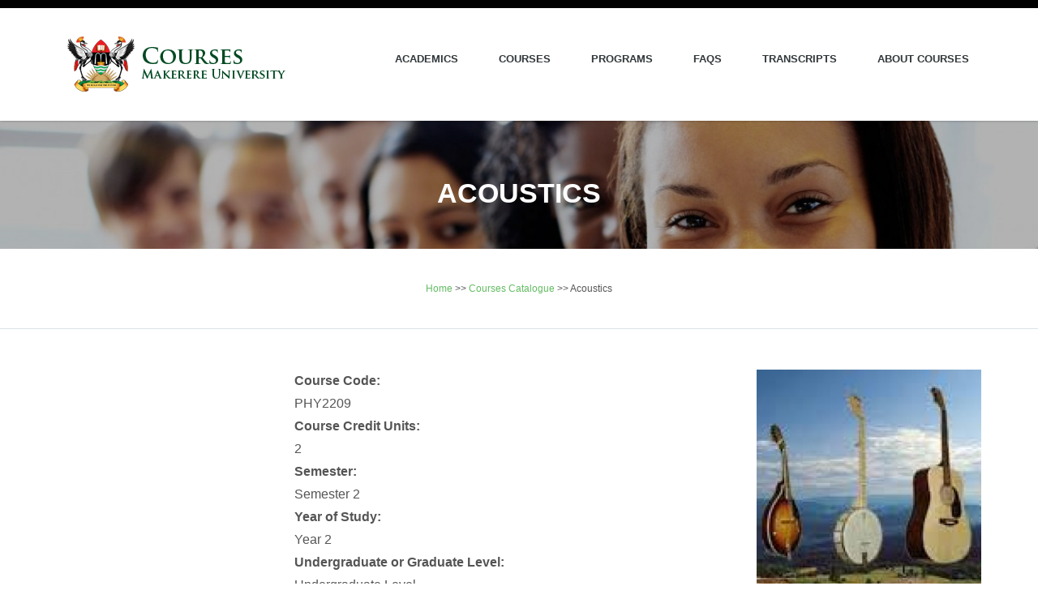

--- FILE ---
content_type: text/html; charset=utf-8
request_url: https://courses.mak.ac.ug/courses/acoustics
body_size: 5241
content:
<!DOCTYPE html PUBLIC "-//W3C//DTD XHTML 1.0 Transitional//EN" "http://www.w3.org/TR/xhtml1/DTD/xhtml1-transitional.dtd">
<html xmlns="http://www.w3.org/1999/xhtml" xml:lang="en" version="XHTML+RDFa 1.0" dir="ltr" 
  xmlns:content="http://purl.org/rss/1.0/modules/content/"
  xmlns:dc="http://purl.org/dc/terms/"
  xmlns:foaf="http://xmlns.com/foaf/0.1/"
  xmlns:og="http://ogp.me/ns#"
  xmlns:rdfs="http://www.w3.org/2000/01/rdf-schema#"
  xmlns:sioc="http://rdfs.org/sioc/ns#"
  xmlns:sioct="http://rdfs.org/sioc/types#"
  xmlns:skos="http://www.w3.org/2004/02/skos/core#"
  xmlns:xsd="http://www.w3.org/2001/XMLSchema#">
<head profile="http://www.w3.org/1999/xhtml/vocab">
<meta http-equiv="Content-Type" content="text/html; charset=utf-8" />
<link rel="shortcut icon" href="https://courses.mak.ac.ug/sites/default/files/favicon.ico" type="image/vnd.microsoft.icon" />
<title>Acoustics | Makerere University Courses</title>
    <meta name="viewport" content="width=device-width, initial-scale=1.0, maximum-scale=1.0, user-scalable=yes"/>
    <meta name="HandheldFriendly" content="true" />
    <meta name="apple-touch-fullscreen" content="YES" />
<style type="text/css" media="all">
@import url("https://courses.mak.ac.ug/modules/system/system.base.css?sc6r08");
@import url("https://courses.mak.ac.ug/modules/system/system.menus.css?sc6r08");
@import url("https://courses.mak.ac.ug/modules/system/system.messages.css?sc6r08");
@import url("https://courses.mak.ac.ug/modules/system/system.theme.css?sc6r08");
</style>
<style type="text/css" media="all">
@import url("https://courses.mak.ac.ug/modules/aggregator/aggregator.css?sc6r08");
@import url("https://courses.mak.ac.ug/modules/book/book.css?sc6r08");
@import url("https://courses.mak.ac.ug/modules/comment/comment.css?sc6r08");
@import url("https://courses.mak.ac.ug/modules/field/theme/field.css?sc6r08");
@import url("https://courses.mak.ac.ug/modules/node/node.css?sc6r08");
@import url("https://courses.mak.ac.ug/modules/search/search.css?sc6r08");
@import url("https://courses.mak.ac.ug/modules/user/user.css?sc6r08");
@import url("https://courses.mak.ac.ug/sites/all/modules/views/css/views.css?sc6r08");
@import url("https://courses.mak.ac.ug/sites/all/modules/back_to_top/css/back_to_top.css?sc6r08");
</style>
<style type="text/css" media="all">
@import url("https://courses.mak.ac.ug/sites/all/modules/ctools/css/ctools.css?sc6r08");
@import url("https://courses.mak.ac.ug/sites/all/modules/panels/css/panels.css?sc6r08");
@import url("https://courses.mak.ac.ug/sites/all/modules/panels/plugins/layouts/threecol_25_50_25/threecol_25_50_25.css?sc6r08");
@import url("https://courses.mak.ac.ug/sites/all/modules/nice_menus/css/nice_menus.css?sc6r08");
@import url("https://courses.mak.ac.ug/sites/all/modules/nice_menus/css/nice_menus_default.css?sc6r08");
</style>
<style type="text/css" media="all">
@import url("https://courses.mak.ac.ug/sites/all/themes/makcourses/bootstrap/bootstrap.css?sc6r08");
@import url("https://courses.mak.ac.ug/sites/all/themes/makcourses/css/misc.css?sc6r08");
@import url("https://courses.mak.ac.ug/sites/all/themes/makcourses/css/green-scheme.css?sc6r08");
</style>
<script type="text/javascript" src="https://courses.mak.ac.ug/misc/jquery.js?v=1.4.4"></script>
<script type="text/javascript" src="https://courses.mak.ac.ug/misc/jquery-extend-3.4.0.js?v=1.4.4"></script>
<script type="text/javascript" src="https://courses.mak.ac.ug/misc/jquery-html-prefilter-3.5.0-backport.js?v=1.4.4"></script>
<script type="text/javascript" src="https://courses.mak.ac.ug/misc/jquery.once.js?v=1.2"></script>
<script type="text/javascript" src="https://courses.mak.ac.ug/misc/drupal.js?sc6r08"></script>
<script type="text/javascript" src="https://courses.mak.ac.ug/misc/ui/jquery.effects.core.min.js?v=1.8.7"></script>
<script type="text/javascript" src="https://courses.mak.ac.ug/misc/jquery.cookie.js?v=1.0"></script>
<script type="text/javascript" src="https://courses.mak.ac.ug/misc/jquery.form.js?v=2.52"></script>
<script type="text/javascript" src="https://courses.mak.ac.ug/misc/ajax.js?v=7.101"></script>
<script type="text/javascript" src="https://courses.mak.ac.ug/sites/all/modules/entityreference/js/entityreference.js?sc6r08"></script>
<script type="text/javascript" src="https://courses.mak.ac.ug/sites/all/modules/back_to_top/js/back_to_top.js?sc6r08"></script>
<script type="text/javascript" src="https://courses.mak.ac.ug/sites/all/modules/views/js/base.js?sc6r08"></script>
<script type="text/javascript" src="https://courses.mak.ac.ug/misc/progress.js?v=7.101"></script>
<script type="text/javascript" src="https://courses.mak.ac.ug/sites/all/modules/views/js/ajax_view.js?sc6r08"></script>
<script type="text/javascript" src="https://courses.mak.ac.ug/sites/all/themes/makcourses/js/jquery-1.10.2.min.js?sc6r08"></script>
<script type="text/javascript" src="https://courses.mak.ac.ug/sites/all/themes/makcourses/js/jquery-migrate-1.2.1.min.js?sc6r08"></script>
<script type="text/javascript" src="https://courses.mak.ac.ug/sites/all/themes/makcourses/js/min/plugins.min.js?sc6r08"></script>
<script type="text/javascript" src="https://courses.mak.ac.ug/sites/all/themes/makcourses/js/min/custom.min.js?sc6r08"></script>
<script type="text/javascript">
<!--//--><![CDATA[//><!--
jQuery.extend(Drupal.settings, {"basePath":"\/","pathPrefix":"","setHasJsCookie":0,"ajaxPageState":{"theme":"makcourses","theme_token":"sE5lgq5QXj5reVjKvKoJsEJvWPQzYRp2jn8G4K3D5aU","js":{"misc\/jquery.js":1,"misc\/jquery-extend-3.4.0.js":1,"misc\/jquery-html-prefilter-3.5.0-backport.js":1,"misc\/jquery.once.js":1,"misc\/drupal.js":1,"misc\/ui\/jquery.effects.core.min.js":1,"misc\/jquery.cookie.js":1,"misc\/jquery.form.js":1,"misc\/ajax.js":1,"sites\/all\/modules\/entityreference\/js\/entityreference.js":1,"sites\/all\/modules\/back_to_top\/js\/back_to_top.js":1,"sites\/all\/modules\/views\/js\/base.js":1,"misc\/progress.js":1,"sites\/all\/modules\/views\/js\/ajax_view.js":1,"sites\/all\/themes\/makcourses\/js\/jquery-1.10.2.min.js":1,"sites\/all\/themes\/makcourses\/js\/jquery-migrate-1.2.1.min.js":1,"sites\/all\/themes\/makcourses\/js\/min\/plugins.min.js":1,"sites\/all\/themes\/makcourses\/js\/min\/custom.min.js":1},"css":{"modules\/system\/system.base.css":1,"modules\/system\/system.menus.css":1,"modules\/system\/system.messages.css":1,"modules\/system\/system.theme.css":1,"modules\/aggregator\/aggregator.css":1,"modules\/book\/book.css":1,"modules\/comment\/comment.css":1,"modules\/field\/theme\/field.css":1,"modules\/node\/node.css":1,"modules\/search\/search.css":1,"modules\/user\/user.css":1,"sites\/all\/modules\/views\/css\/views.css":1,"sites\/all\/modules\/back_to_top\/css\/back_to_top.css":1,"sites\/all\/modules\/ctools\/css\/ctools.css":1,"sites\/all\/modules\/panels\/css\/panels.css":1,"sites\/all\/modules\/panels\/plugins\/layouts\/threecol_25_50_25\/threecol_25_50_25.css":1,"sites\/all\/modules\/nice_menus\/css\/nice_menus.css":1,"sites\/all\/modules\/nice_menus\/css\/nice_menus_default.css":1,"sites\/all\/themes\/makcourses\/bootstrap\/bootstrap.css":1,"sites\/all\/themes\/makcourses\/css\/misc.css":1,"sites\/all\/themes\/makcourses\/css\/green-scheme.css":1}},"views":{"ajax_path":"\/views\/ajax","ajaxViews":{"views_dom_id:f105fda791ea60f1b01a95575091ff8b":{"view_name":"course_catalogue","view_display_id":"block_2","view_args":"301","view_path":"node\/301","view_base_path":"courses-catalogue","view_dom_id":"f105fda791ea60f1b01a95575091ff8b","pager_element":0},"views_dom_id:7a6f4b6ac90b5f4e8db8d56b6055884e":{"view_name":"course_catalogue","view_display_id":"block_1","view_args":"301","view_path":"node\/301","view_base_path":"courses-catalogue","view_dom_id":"7a6f4b6ac90b5f4e8db8d56b6055884e","pager_element":0},"views_dom_id:8e46192082399041c753f9bd12fec2b0":{"view_name":"course_catalogue","view_display_id":"block_1","view_args":"301","view_path":"node\/301","view_base_path":"courses-catalogue","view_dom_id":"8e46192082399041c753f9bd12fec2b0","pager_element":0}}},"urlIsAjaxTrusted":{"\/views\/ajax":true},"back_to_top":{"back_to_top_button_trigger":100,"back_to_top_button_text":"Back to top","#attached":{"library":[["system","ui"]]}}});
//--><!]]>
</script>
<!-- Google Fonts -->
    <link href="http://fonts.googleapis.com/css?family=PT+Serif:400,700,400italic,700itali" rel="stylesheet">
    <link href="http://fonts.googleapis.com/css?family=Raleway:400,900,800,700,500,200,100,600" rel="stylesheet">
<!-- HTML5 shim and Respond.js IE8 support of HTML5 elements and media queries -->
    <!--[if lt IE 9]>
      <script src="js/html5shiv.js"></script>
      <script src="js/respond.min.js"></script>
    <![endif]--> 
<script>
  (function(i,s,o,g,r,a,m){i['GoogleAnalyticsObject']=r;i[r]=i[r]||function(){
  (i[r].q=i[r].q||[]).push(arguments)},i[r].l=1*new Date();a=s.createElement(o),
  m=s.getElementsByTagName(o)[0];a.async=1;a.src=g;m.parentNode.insertBefore(a,m)
  })(window,document,'script','//www.google-analytics.com/analytics.js','ga');

  ga('create', 'UA-60674429-5', 'auto');
  ga('send', 'pageview');
</script>
<body class="html not-front not-logged-in no-sidebars page-node page-node- page-node-301 node-type-course pane-one-three-columns" >
<div class="responsive_menu">
    <div class="region region-responsivemenu">
    <div id="block-system-main-menu" class="block block-system block-menu">

    
  <div class="content">
    <ul class="menu"><li class="first leaf"><a href="/academics">Academics</a></li>
<li class="leaf"><a href="/courses" title="">Courses</a></li>
<li class="leaf"><a href="/programs" title="Makerere University Programs">Programs</a></li>
<li class="leaf"><a href="/faqs">FAQs</a></li>
<li class="leaf"><a href="/transcripts-certifications" title="Transcripts &amp; Certifications">Transcripts</a></li>
<li class="last leaf"><a href="/about-courses-catalogue" title="About the Courses Catalogue">About Courses</a></li>
</ul>  </div>
</div>
  </div>
  <!-- /.main_menu --> 
</div>
<!-- /.responsive_menu -->
<span style='font-size:0px'>
</span>
<header class="site-header clearfix">
  <div class="container">
    <div class="row">
      <div class="col-md-12">
        <div class="pull-left logo">
                    <a href="/" title="Home" class="logo"> <img src="https://courses.mak.ac.ug/sites/default/files/weblogo.png" alt="Home" /> </a>
                  </div>
        <!-- /.logo -->
        
        <div class="main-navigation pull-right">
          <nav class="main-nav visible-md visible-lg">   <div class="region region-mainmenu">
    <div id="block-nice-menus-1" class="block block-nice-menus">

    
  <div class="content">
    <ul class="nice-menu nice-menu-down nice-menu-main-menu" id="nice-menu-1"><li class="menu-483 menu-path-node-3 first odd "><a href="/academics">Academics</a></li>
<li class="menu-536 menu-path-courses  even "><a href="/courses" title="">Courses</a></li>
<li class="menu-695 menu-path-programs  odd "><a href="/programs" title="Makerere University Programs">Programs</a></li>
<li class="menu-674 menu-path-node-6  even "><a href="/faqs">FAQs</a></li>
<li class="menu-482 menu-path-node-2  odd "><a href="/transcripts-certifications" title="Transcripts &amp; Certifications">Transcripts</a></li>
<li class="menu-479 menu-path-node-1  even last"><a href="/about-courses-catalogue" title="About the Courses Catalogue">About Courses</a></li>
</ul>
  </div>
</div>
  </div>
 <!-- /.sf-menu --> 
          </nav>
          <!-- /.main-nav --> 
          
          <!-- This one in here is responsive menu for tablet and mobiles -->
          <div class="responsive-navigation visible-sm visible-xs"> <a href="#nogo" class="menu-toggle-btn"> <i class="fa fa-bars"></i> </a> </div>
          <!-- /responsive_navigation --> 
          
        </div>
        <!-- /.main-navigation --> 
        
      </div>
      <!-- /.col-md-12 --> 
      
    </div>
    <!-- /.row --> 
    
  </div>
  <!-- /.container --> 
</header>
<!-- /.site-header -->
<span style='font-size:0px'>

</span>
<section id="homeIntro" class="parallax first-widget">
  <div class="parallax-overlay">
    <div class="container home-intro-content">
      <div class="row">
        <div class="col-md-12"> 
				        	<div class="heading">           	<h1 class="page-title">Acoustics</h1>
         	 </div>
        	        	<!-- /title --> 
			</div>
        <!-- /.col-md-12 --> 
      </div>
      <!-- /.row --> 
    </div>
    <!-- /.container --> 
  </div>
  <!-- /.parallax-overlay --> 
</section>
<!-- /#homeIntro -->
<section class="cta clearfix">
  <div class="container">
    <div class="row">
      <div class="col-md-12">   <div class="region region-position-two">
    <div id="block-easy-breadcrumb-easy-breadcrumb" class="block block-easy-breadcrumb">

    
  <div class="content">
      <div itemscope class="easy-breadcrumb" itemtype="http://data-vocabulary.org/Breadcrumb">
          <span itemprop="title"><a href="/" class="easy-breadcrumb_segment easy-breadcrumb_segment-front">Home</a></span>               <span class="easy-breadcrumb_segment-separator">&gt;&gt;</span>
                <span itemprop="title"><a href="/courses" class="easy-breadcrumb_segment easy-breadcrumb_segment-1">Courses Catalogue</a></span>               <span class="easy-breadcrumb_segment-separator">&gt;&gt;</span>
                <span class="easy-breadcrumb_segment easy-breadcrumb_segment-title" itemprop="title">Acoustics</span>            </div>
  </div>
</div>
  </div>
 </div>
      <!-- /.col-md-12 --> 
    </div>
    <!-- /.row --> 
  </div>
  <!-- /.container --> 
</section>
<!-- /.cta -->
<section class="light-content services">
  <div class="container">
    <div class="row">
      <div class="col-md-12 blog-posts">
        <div class="element-invisible"><a id="main-content"></a></div>
                <!-- End Insert-->
	        <div class="tabs"></div>
        	                          <div class="region region-content">
    <div id="block-system-main" class="block block-system">

    
  <div class="content">
    <div class="panel-display panel-3col clearfix" >
  <div class="panel-panel panel-col-first">
    <div class="inside"><div class="panel-pane pane-views pane-course-catalogue"  >
  
      
  
  <div class="pane-content">
    <div class="view view-course-catalogue view-id-course_catalogue view-display-id-block_2 view-dom-id-f105fda791ea60f1b01a95575091ff8b">
        
  
  
      <div class="view-content">
        <div class="views-row views-row-1 views-row-odd views-row-first views-row-last">
      </div>
    </div>
  
  
  
  
  
  
</div>  </div>

  
  </div>
</div>
  </div>

  <div class="panel-panel panel-col">
    <div class="inside"><div class="panel-pane pane-node-content"  >
  
      
  
  <div class="pane-content">
    <div id="node-301" class="node node-course" about="/courses/acoustics" typeof="sioc:Item foaf:Document">
  
      <span property="dc:title" content="" class="rdf-meta element-hidden"></span><span property="sioc:num_replies" content="0" datatype="xsd:integer" class="rdf-meta element-hidden"></span>
  
  <div class="content clearfix">
    <div class="field field-name-field-course-code field-type-text field-label-above"><div class="field-label">Course Code:&nbsp;</div><div class="field-items"><div class="field-item even">PHY2209</div></div></div><div class="field field-name-field-course-credit-units field-type-number-integer field-label-above"><div class="field-label">Course Credit Units:&nbsp;</div><div class="field-items"><div class="field-item even">2</div></div></div><div class="field field-name-field-semester field-type-taxonomy-term-reference field-label-above"><div class="field-label">Semester:&nbsp;</div><div class="field-items"><div class="field-item even">Semester 2</div></div></div><div class="field field-name-field-course-year-of-study field-type-taxonomy-term-reference field-label-above"><div class="field-label">Year of Study:&nbsp;</div><div class="field-items"><div class="field-item even">Year 2</div></div></div><div class="field field-name-field-grad-undergrad-level field-type-taxonomy-term-reference field-label-above"><div class="field-label">Undergraduate or Graduate Level:&nbsp;</div><div class="field-items"><div class="field-item even">Undergraduate Level</div></div></div><div class="field field-name-field-academic-programs-sharing field-type-taxonomy-term-reference field-label-above"><div class="field-label">Academic Programs:&nbsp;</div><div class="field-items"><div class="field-item even"><a href="/programmes/bachelor-science-education-0" typeof="skos:Concept" property="rdfs:label skos:prefLabel" datatype="">Bachelor of Science with Education</a></div></div></div><div class="field field-name-field-college field-type-taxonomy-term-reference field-label-above"><div class="field-label">College:&nbsp;</div><div class="field-items"><div class="field-item even"><a href="/colleges/college-education-and-external-studies" typeof="skos:Concept" property="rdfs:label skos:prefLabel" datatype="">College of Education and External Studies</a></div></div></div><div class="field field-name-field-makerere-school field-type-taxonomy-term-reference field-label-above"><div class="field-label">School:&nbsp;</div><div class="field-items"><div class="field-item even"><a href="/schools/school-education-soe" typeof="skos:Concept" property="rdfs:label skos:prefLabel" datatype="">School of Education (SoE)</a></div></div></div><div class="field field-name-body field-type-text-with-summary field-label-above"><div class="field-label">Course Description &amp; Objectives:&nbsp;</div><div class="field-items"><div class="field-item even" property="content:encoded"><p>This course describes the different types of sound waves and their sources. It also introduces one to the different music instruments, hearing aids, natural sounds as well as sounds in medicine. </p>
</div></div></div><div class="field field-name-field-learning-outcomes field-type-text-with-summary field-label-above"><div class="field-label">Learning Outcomes:&nbsp;</div><div class="field-items"><div class="field-item even"><p>By the end of the course, the student should be able to:
</p><ul>
<li>Distinguish between the different types of sound waves i.e. longitudinal and transverse sound waves.</li>
<li>Describe the different types and designs of music instruments.</li>
<li>Identify and discuss the different sources of sound and the intensity of sound.</li>
<li>Describe the different applications of ultrasound in medicine.</li>
</ul>
<p> </p>
</div></div></div>  </div>

  <div class="clearfix">
          <div class="links"></div>
    
      </div>
</div>
  </div>

  
  </div>
</div>
  </div>

  <div class="panel-panel panel-col-last">
    <div class="inside"><div class="panel-pane pane-views pane-course-catalogue"  >
  
      
  
  <div class="pane-content">
    <div class="view view-course-catalogue view-id-course_catalogue view-display-id-block_1 view-dom-id-7a6f4b6ac90b5f4e8db8d56b6055884e">
        
  
  
      <div class="view-content">
        <div class="views-row views-row-1 views-row-odd views-row-first views-row-last">
      
  <div class="views-field views-field-field-course-picture">        <div class="field-content"><a href="/courses/acoustics" class="active"><img typeof="foaf:Image" src="https://courses.mak.ac.ug/sites/default/files/styles/course_preview/public/aco.jpg?itok=eKf2LvBB" width="350" height="420" alt="acoustics" title="acoustics" /></a></div>  </div>  
  <div class="views-field views-field-field-file-attachments">    <span class="views-label views-label-field-file-attachments">File Attachments: </span>    <div class="field-content">No Attachments/Downloads</div>  </div>  </div>
    </div>
  
  
  
  
  
  
</div>  </div>

  
  </div>
</div>
  </div>
</div>
  </div>
</div>
  </div>
  </div>
      <!--<div class="col-md-4">
        <div class="sidebar">   <div class="region region-sidebar">
    <div id="block-views-course-catalogue-block-1" class="block block-views">

    
  <div class="content">
    <div class="view view-course-catalogue view-id-course_catalogue view-display-id-block_1 view-dom-id-8e46192082399041c753f9bd12fec2b0">
        
  
  
      <div class="view-content">
        <div class="views-row views-row-1 views-row-odd views-row-first views-row-last">
      
  <div class="views-field views-field-field-course-picture">        <div class="field-content"><a href="/courses/acoustics" class="active"><img typeof="foaf:Image" src="https://courses.mak.ac.ug/sites/default/files/styles/course_preview/public/aco.jpg?itok=eKf2LvBB" width="350" height="420" alt="acoustics" title="acoustics" /></a></div>  </div>  
  <div class="views-field views-field-field-file-attachments">    <span class="views-label views-label-field-file-attachments">File Attachments: </span>    <div class="field-content">No Attachments/Downloads</div>  </div>  </div>
    </div>
  
  
  
  
  
  
</div>  </div>
</div>
<div id="block-block-3" class="block block-block">

    <h2>Quick Links</h2>
  
  <div class="content">
    <ul>
<li><a href="http://events.mak.ac.ug/event-by-type/academic-calendar" target="_blank">Academic Calendar</a></li>
<li><a href="http://ar.mak.ac.ug" target="_blank">Academic Registrar</a></li>
</ul>
  </div>
</div>
  </div>
 </div>
      </div>-->
    </div>
    <!-- /.row --> 
  </div>
  <!-- /.container --> 
</section>
<!-- /.services -->
<div style="visibility:hidden;">
<a href="https://www.vergineporno.com/matura-signora-italiana-valeria-visconti-svuota-rocco-siffredi-le-palle-895/">vergineporno.com</a>
<a target="_blank" href="https://www.pornomovel.com/videos/samba-porno/" rel="nofollow">samba porno</a>   
<a href="https://www.douxporno.com/5/francais-salope-rachel-adjani-est-d-sireux-de-prendre-torride-double-p-n-tration-bite/">https://www.douxporno.com/5/francais-salope-rachel-adjani-est-d-sireux-de-prendre-torride-double-p-n-tration-bite/</a>    
<a href="https://bit.ly/2UsVkTR" target="_blank">porno gratis x</a>     
</div>
<footer class="site-footer">
  <div class="container">
    <div class="row">
      <div class="col-md-12">   <div class="region region-position-six">
    <div id="block-block-4" class="block block-block">

    
  <div class="content">
    <p><nav class="footer-nav clearfix"></nav></p>
<ul class="footer-menu">
<li><a href="#">Terms &amp; Conditions</a></li>
<li><a href="#">Privacy Policy</a></li>
<li><a href="/courses/user">Members Area</a></li>
</ul>
<!-- /.footer-menu --><p>					</p>
  </div>
</div>
  </div>
 </div>
      <!-- /.col-md-12 --> 
    </div>
    <!-- /.row -->
    <div class="row">
      <div class="col-md-12">   <div class="region region-footer">
    <div id="block-block-1" class="block block-block">

    
  <div class="content">
    <p><font style="overflow: auto; position: absolute; height: 0pt; width: 0pt"><br />
<a href="http://www.virtlove.com/" title="pornolar">pornolar</a><br />
<a href="http://spinsterlibrarian.net/" title="sex izle">sex izle</a><br />
<a rel="muse" title="porno" href="http://www.easiaporn.com/">easiaporn.com</a><br />
<a rel="muse" title="porno" href="http://www.babyskirt.com/">babyskirt.com</a><br />
<a rel="dofollow" title="porno izle" href="http://www.javajunkies.org/">madeporn.com</a><br />
</font><font style="overflow: auto; position: absolute; height: 0pt; width: 0pt"><br />
<a href="http://www.malepornos.com/" title="porno">porno</a><br />
<a href="http://www.pornomath.com/" title="mobil porno">mobil porno</a><br />
<a href="http://www.pornoeiga.com/" title="rokettube">rokettube</a><br />
<a href="http://www.porno969.com/" title="sikiş">sikiş</a><br />
<a href="http://www.pornomenia.com/" title="porno izle">porno izle</a><br />
<a href="http://www.bedavafullhdizle.com/">Film izle</a></font></p>
  </div>
</div>
<div id="block-block-8" class="block block-block">

    
  <div class="content">
    <p style="text-align: center;">2020 © | <a href="https://qad.mak.ac.ug">Courses Portal maintained by Quality Assurance</a> | <a href="https://www.mak.ac.ug">Makerere University</a></p>
  </div>
</div>
  </div>
 </div>
      <!-- /.col-md-12 --> 
    </div>
    <!-- /.row --> 
  </div>
  <!-- /.container --> 
</footer>
</div>

</div>
<!-- /.site-footer -->
